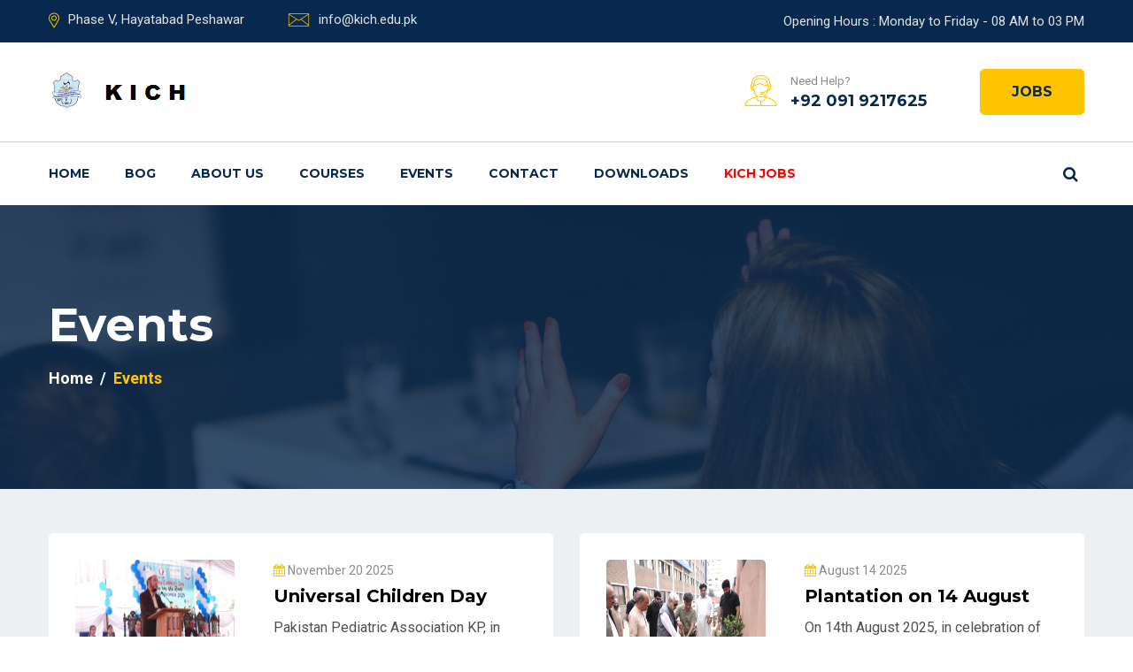

--- FILE ---
content_type: text/html; charset=UTF-8
request_url: https://kich.edu.pk/k2/events
body_size: 38607
content:
   
<!doctype html>
<html lang="en">
<head>
   
    <!--====== Required meta tags ======-->
    <meta charset="utf-8">
    <meta http-equiv="x-ua-compatible" content="ie=edge">
    <meta name="description" content="">
    <meta name="viewport" content="width=device-width, initial-scale=1, shrink-to-fit=no">
    
    <!--====== Title ======-->
    <title>K I C H</title>
    
    <!--====== Favicon Icon ======-->
    <link rel="shortcut icon" href="images/favicon.png" type="image/png">

    <!--====== Slick css ======-->
    <link rel="stylesheet" href="css/slick.css">

    <!--====== Animate css ======-->
    <link rel="stylesheet" href="css/animate.css">
    
    <!--====== Nice Select css ======-->
    <link rel="stylesheet" href="css/nice-select.css">
    
    <!--====== Nice Number css ======-->
    <link rel="stylesheet" href="css/jquery.nice-number.min.css">

    <!--====== Magnific Popup css ======-->
    <link rel="stylesheet" href="css/magnific-popup.css">

    <!--====== Bootstrap css ======-->
    <link rel="stylesheet" href="css/bootstrap.min.css">
    
    <!--====== Fontawesome css ======-->
    <link rel="stylesheet" href="css/font-awesome.min.css">
    
    <!--====== Default css ======-->
    <link rel="stylesheet" href="css/default.css">
    
    <!--====== Style css ======-->
    <link rel="stylesheet" href="css/style.css">
    
    <!--====== Responsive css ======-->
    <link rel="stylesheet" href="css/responsive.css">
  
  
</head>

<body>
   
    <!--====== PRELOADER PART START ======-->
    
    <div class="preloader">
        <div class="loader rubix-cube">
            <div class="layer layer-1"></div>
            <div class="layer layer-2"></div>
            <div class="layer layer-3 color-1"></div>
            <div class="layer layer-4"></div>
            <div class="layer layer-5"></div>
            <div class="layer layer-6"></div>
            <div class="layer layer-7"></div>
            <div class="layer layer-8"></div>
        </div>
    </div>
    
    <!--====== PRELOADER PART START ======-->
    
    <!--====== HEADER PART START ======-->
    
    <header id="header-part">
       
        <div class="header-top d-none d-lg-block">
            <div class="container">
                <div class="row">
                    <div class="col-lg-6">
                        <div class="header-contact text-lg-left text-center">
                            <ul>
                                <li><img src="images/all-icon/map.png" alt="icon"><span>Phase V, Hayatabad Peshawar	</span></li>
                                <li><img src="images/all-icon/email.png" alt="icon"><span>info@kich.edu.pk</span></li>
                            </ul>
                        </div>
                    </div>
                    <div class="col-lg-6">
                        <div class="header-opening-time text-lg-right text-center">
                            <p>Opening Hours : Monday to Friday - 08 AM to 03 PM</p>
                        </div>
                    </div>
                </div> <!-- row -->
            </div> <!-- container -->
        </div> <!-- header top -->
        
        <div class="header-logo-support pt-30 pb-30">
            <div class="container">
                <div class="row">
                    <div class="col-lg-4 col-md-4">
                        <div class="logo">
                            <a href="index">
                                <img src="images/logo.png" alt="Logo">
                            </a>
                        </div>
                    </div>
                    <div class="col-lg-8 col-md-8">
                        <div class="support-button float-right d-none d-md-block">
                            <div class="support float-left">
                                <div class="icon">
                                    <img src="images/all-icon/support.png" alt="icon">
                                </div>
                                <div class="cont">
                                    <p>Need Help?</p>
                                    <span>+92 091 9217625</span>
                                </div>
                            </div>
                            <div class="button float-left">
                                <!-- <a target='_selft' href="downloads/adm2025.jpg" class="main-btn">Admission MPH</a> -->
                                <a target='_selft' href="jobs.php" class="main-btn">JOBS</a>
                            </div>
                        </div>
                    </div>
                </div> <!-- row -->
            </div> <!-- container -->
        </div> <!-- header logo support -->
        
        <div class="navigation">
            <div class="container">
                <div class="row">
                    <div class="col-lg-10 col-md-10 col-sm-9 col-8">
                        <nav class="navbar navbar-expand-lg">
                            <button class="navbar-toggler" type="button" data-toggle="collapse" data-target="#navbarSupportedContent" aria-controls="navbarSupportedContent" aria-expanded="false" aria-label="Toggle navigation">
                                <span class="icon-bar"></span>
                                <span class="icon-bar"></span>
                                <span class="icon-bar"></span>
                            </button>

                            <div class="collapse navbar-collapse sub-menu-bar" id="navbarSupportedContent">
                                <ul class="navbar-nav mr-auto">
                                    <li class="nav-item"><a class="" href="index">Home</a></li>
                                    <li class="nav-item"><a class="" href="bog">BOG</a></li>
                                    <li class="nav-item"><a href="about">About us</a></li>
                                    
                                    <li class="nav-item">
                                        <a href="courses">Courses</a>
                                        <ul class="sub-menu">
                                            <li><a href="courses">MPH (MNCH)</a></li>
                                            <li><a href="">Audiology</a></li>
                                            <li><a href="">Speech & Languahge Theraphy</a></li>
                                            <li><a href="">Occupational Theraphy</a></li>
                                            
                                        </ul>
                                    </li>
                                    <li class="nav-item">
                                        <a class="Active" href="events" >Events</a>
                                        <ul class="sub-menu">
                                            <li><a href="events">Events</a></li>
                                            <li><a href="eventsupcoming">Upcoming Events</a></li>
											<li><a href="eventshospital">Hospital Updates</a></li>
                                        </ul>
                                    </li>
                                    

                                    <li class="nav-item">
                                        <a class="" href="contact">Contact</a>
                                    </li>

                                    <li class="nav-item">
                                        <a href="downloads.php">Downloads</a>
                                        <ul class="sub-menu">
                                            <!--
                                            <li><a href="downloads/teofmedicalndothers.pdf" target='_blank'>Technical evaluation of Medical Equipment & other Goods Phase-II</a></li>
                                            <li><a href="downloads/sampleevaluation.pdf" target='_blank'>Sample Evaluation Report of Office Furniture and Hospital Furniture</a></li>
                                            <li><a href="downloads/tendercancellation.pdf" target='_blank'>Tender Cancellation</a></li>
                                            <li><a href="downloads/OT_Items.pdf" target='_blank'>Technical Evaluation OT Items</a></li>
                                            <li><a href="downloads/CSSD_Laundry_Pneumatic.pdf" target='_blank'>Technical Evaluation CSSD LAUNDRY</a></li>
                                            
                                            <li><a href="downloads/FinancialEvaluation.pdf" target='_blank'>Financial Evaluation</a></li>
                                            <li><a href="downloads/mph_adm_from_2022_New.pdf" target='_blank'>Admission Form</a></li>
                                            -->
                                            <li><a href="downloads.php" >Show Downloads...</a></li>
											
                                        </ul>
                                    </li>


                                    <li class="nav-item">
                                        <a href="jobs.php" style='color:red;'>KICH Jobs</a>
                                        <ul class="sub-menu">
                                            <li><a href="images/jobNotice2.jpeg" target='_blank'>Job Notice 2</a></li>
                                            <li><a href="images/jobCriteria2.pdf" target='_blank'>Job Notice 2 Criteria</a></li>
                                            
                                            <li><a href="images/jobNoticeNew.jpg" target='_blank'>Job Notice 1</a></li>
                                            <li><a href="images/kich_form2.pdf" target='_blank'>Application Form</a></li>
                                            <li><a href="images/qualification.pdf" target='_blank'>Qualification/Experience</a></li>
                                            
                                            <li><a href="images/REGULATIONS_MTIs_Revised _Oct 25.pdf" target='_blank'>MTI Job Criteria</a></li>
                                            <li><a href="images/corrigendum.pdf" target='_blank'>Corrigendum</a></li>
                                            
                                        </ul>
                                    </li>

<!--
                                    <li class="nav-item">
                                        <a href="" style='color:red;'>Admission Open (MPH)</a>
                                        <ul class="sub-menu">
                                            <li><a href="downloads/adm2025.jpg" target='_blank'>Admission Notice</a></li>
                                            <li><a href="downloads/mph_adm_from_2022_New.pdf" target='_blank'>Admission Form</a></li>
                                        </ul>
                                    </li>
-->
<!--                                    
                                    <li class="nav-item">
                                        <a target='_self' href="detail?autoid=130" style='color:red;'>Last Date MPH Admission</a>
                                    </li>
                                    
                                    <li class="nav-item">
                                        <a target='_blank' href="downloads/adm2025.jpg" style='color:red;'>Admission Open (MPH)</a>
                                    </li>
-->
                                </ul>
                            </div>
                        </nav> <!-- nav -->
                    </div>
                    <div class="col-lg-2 col-md-2 col-sm-3 col-4">
                        <div class="right-icon text-right">
                            <ul>
                                <li><a href="#" id="search"><i class="fa fa-search"></i></a></li>
                                <!-- <li><a href=""><i class="fa fa-shopping-bag"></i><span>0</span></a></li> -->
                            </ul>
                        </div> <!-- right icon -->
                    </div>
                </div> <!-- row -->
            </div> <!-- container -->
        </div>
        
    </header>
    
    <!--====== HEADER PART ENDS ======-->
   
    <!--====== SEARCH BOX PART START ======-->
    
    <div class="search-box">
        <div class="serach-form">
            <div class="closebtn">
                <span></span>
                <span></span>
            </div>
            <form action="#">
                <input type="text" placeholder="Search by keyword">
                <button><i class="fa fa-search"></i></button>
            </form>
        </div> <!-- serach form -->
    </div>
    
    <!--====== SEARCH BOX PART ENDS ======-->
   

   
    <!--====== PAGE BANNER PART START ======-->
    
    <section id="page-banner" class="pt-105 pb-110 bg_cover" data-overlay="8" style="background-image: url(images/page-banner-3.jpg)">
        <div class="container">
            <div class="row">
                <div class="col-lg-12">
                    <div class="page-banner-cont">
                        <h2>Events</h2>
                        <nav aria-label="breadcrumb">
                            <ol class="breadcrumb">
                                <li class="breadcrumb-item"><a href="#">Home</a></li>
                                <li class="breadcrumb-item active" aria-current="page">Events</li>
                            </ol>
                        </nav>
                    </div>  <!-- page banner cont -->
                </div>
            </div> <!-- row -->
        </div> <!-- container -->
    </section>
    
    <!--====== PAGE BANNER PART ENDS ======-->
   
    <!--====== EVENTS PART START ======-->
    
    <section id="event-page" class="pt-20 pb-120 gray-bg">
        <div class="container">
           <div class="row">

		   
               <div class="col-lg-6">
                   <div class="singel-event-list mt-30">
                       <div class="event-thum">
                           <a href='detail?autoid=338'>
                           <img src="images/338-585644531_1318455833632534_1710133456813200557_n.jpg" alt="Event" style='width:180px;height:auto;height:180px;'>
                           </a>
                           Universal Children Day                       </div>
                       <div class="event-cont">
                           <span><i class="fa fa-calendar"></i>November 20 2025</span>
                            <a target='_Blank' href="detail?autoid=338"><h4>Universal Children Day</h4></a>
<!--                            
                            <span><i class="fa fa-clock-o"></i> 10:00 Am - 3:00 Pm</span>
                            <span><i class="fa fa-map-marker"></i> KICH Auditorim</span>							
-->                            
                            <p>Pakistan Pediatric Association KP, in collaboration with UNICEF, celebrated ... <a target='_Blank' href='detail?autoid=338'>read more</a></p>
                       </div>
                   </div>
               </div>
		   
               <div class="col-lg-6">
                   <div class="singel-event-list mt-30">
                       <div class="event-thum">
                           <a href='detail?autoid=318'>
                           <img src="images/318-WhatsApp Image 2025-08-14 at 4.21.39 AM.jpeg" alt="Event" style='width:180px;height:auto;height:180px;'>
                           </a>
                           Plantation on 14 August                       </div>
                       <div class="event-cont">
                           <span><i class="fa fa-calendar"></i>August 14 2025</span>
                            <a target='_Blank' href="detail?autoid=318"><h4>Plantation on 14 August</h4></a>
<!--                            
                            <span><i class="fa fa-clock-o"></i> 10:00 Am - 3:00 Pm</span>
                            <span><i class="fa fa-map-marker"></i> KICH Auditorim</span>							
-->                            
                            <p>On 14th August 2025, in celebration of Independence Day, the Chief Minister’s ... <a target='_Blank' href='detail?autoid=318'>read more</a></p>
                       </div>
                   </div>
               </div>
		   
               <div class="col-lg-6">
                   <div class="singel-event-list mt-30">
                       <div class="event-thum">
                           <a href='detail?autoid=285'>
                           <img src="images/285-WhatsApp Image 2024-11-21 at 11.05.29 AM.jpeg" alt="Event" style='width:180px;height:auto;height:180px;'>
                           </a>
                           Universal Children Day                       </div>
                       <div class="event-cont">
                           <span><i class="fa fa-calendar"></i>November 20 2024</span>
                            <a target='_Blank' href="detail?autoid=285"><h4>Universal Children Day</h4></a>
<!--                            
                            <span><i class="fa fa-clock-o"></i> 10:00 Am - 3:00 Pm</span>
                            <span><i class="fa fa-map-marker"></i> KICH Auditorim</span>							
-->                            
                            <p>A colorful event was organised by PPA in collaboration with UNICEF at Khyber ... <a target='_Blank' href='detail?autoid=285'>read more</a></p>
                       </div>
                   </div>
               </div>
		   
               <div class="col-lg-6">
                   <div class="singel-event-list mt-30">
                       <div class="event-thum">
                           <a href='detail?autoid=273'>
                           <img src="images/273-WhatsApp Image 2024-08-02 at 3.46.20 PM.jpeg" alt="Event" style='width:180px;height:auto;height:180px;'>
                           </a>
                           Workshop on How to Conduct Clinical Audit                       </div>
                       <div class="event-cont">
                           <span><i class="fa fa-calendar"></i>August 02 2024</span>
                            <a target='_Blank' href="detail?autoid=273"><h4>Workshop on How to Conduct Clinical Audit</h4></a>
<!--                            
                            <span><i class="fa fa-clock-o"></i> 10:00 Am - 3:00 Pm</span>
                            <span><i class="fa fa-map-marker"></i> KICH Auditorim</span>							
-->                            
                            <p>Workshop on How to Conduct Clinical Audit</p>
                       </div>
                   </div>
               </div>
		   
               <div class="col-lg-6">
                   <div class="singel-event-list mt-30">
                       <div class="event-thum">
                           <a href='detail?autoid=234'>
                           <img src="images/234-WhatsApp Image 2024-05-21 at 1.17.29 PM.jpeg" alt="Event" style='width:180px;height:auto;height:180px;'>
                           </a>
                           Hands on training on hand Hygiene                       </div>
                       <div class="event-cont">
                           <span><i class="fa fa-calendar"></i>May 21 2024</span>
                            <a target='_Blank' href="detail?autoid=234"><h4>Hands on training on hand Hygiene</h4></a>
<!--                            
                            <span><i class="fa fa-clock-o"></i> 10:00 Am - 3:00 Pm</span>
                            <span><i class="fa fa-map-marker"></i> KICH Auditorim</span>							
-->                            
                            <p>Hands on training on hand Hygiene oraganized by Pathology Department Khyber ... <a target='_Blank' href='detail?autoid=234'>read more</a></p>
                       </div>
                   </div>
               </div>
		   
               <div class="col-lg-6">
                   <div class="singel-event-list mt-30">
                       <div class="event-thum">
                           <a href='detail?autoid=226'>
                           <img src="images/226-WhatsApp Image 2024-03-25 at 12.16.43 PM (2).jpeg" alt="Event" style='width:180px;height:auto;height:180px;'>
                           </a>
                           Health Minister Visit                       </div>
                       <div class="event-cont">
                           <span><i class="fa fa-calendar"></i>March 25 2024</span>
                            <a target='_Blank' href="detail?autoid=226"><h4>Health Minister Visit</h4></a>
<!--                            
                            <span><i class="fa fa-clock-o"></i> 10:00 Am - 3:00 Pm</span>
                            <span><i class="fa fa-map-marker"></i> KICH Auditorim</span>							
-->                            
                            <p>Health Minister Mr. SYED QASIM ALI SHAH visited Khyber Institute of Child ... <a target='_Blank' href='detail?autoid=226'>read more</a></p>
                       </div>
                   </div>
               </div>
		   
               <div class="col-lg-6">
                   <div class="singel-event-list mt-30">
                       <div class="event-thum">
                           <a href='detail?autoid=223'>
                           <img src="images/223-IMG-20240125-WA0070.jpg" alt="Event" style='width:180px;height:auto;height:180px;'>
                           </a>
                           Academic and Research Committee Meeting                        </div>
                       <div class="event-cont">
                           <span><i class="fa fa-calendar"></i>January 25 2024</span>
                            <a target='_Blank' href="detail?autoid=223"><h4>Academic and Research Committee Meeting </h4></a>
<!--                            
                            <span><i class="fa fa-clock-o"></i> 10:00 Am - 3:00 Pm</span>
                            <span><i class="fa fa-map-marker"></i> KICH Auditorim</span>							
-->                            
                            <p>4th Meeting of the Academic and Research Committee (ARC) at the Conference Room ... <a target='_Blank' href='detail?autoid=223'>read more</a></p>
                       </div>
                   </div>
               </div>
		   
               <div class="col-lg-6">
                   <div class="singel-event-list mt-30">
                       <div class="event-thum">
                           <a href='detail?autoid=218'>
                           <img src="images/218-20240116_134857_edit.jpg" alt="Event" style='width:180px;height:auto;height:180px;'>
                           </a>
                           Research & IT Meeting                       </div>
                       <div class="event-cont">
                           <span><i class="fa fa-calendar"></i>January 16 2024</span>
                            <a target='_Blank' href="detail?autoid=218"><h4>Research & IT Meeting</h4></a>
<!--                            
                            <span><i class="fa fa-clock-o"></i> 10:00 Am - 3:00 Pm</span>
                            <span><i class="fa fa-map-marker"></i> KICH Auditorim</span>							
-->                            
                            <p>Research & IT Meeting held with collaboration with PPA.</p>
                       </div>
                   </div>
               </div>
		   
               <div class="col-lg-6">
                   <div class="singel-event-list mt-30">
                       <div class="event-thum">
                           <a href='detail?autoid=212'>
                           <img src="images/212-WhatsApp Image 2024-01-11 at 12.53.26 PM (4).jpeg" alt="Event" style='width:180px;height:auto;height:180px;'>
                           </a>
                           Meeting with Chief Minister                       </div>
                       <div class="event-cont">
                           <span><i class="fa fa-calendar"></i>January 10 2024</span>
                            <a target='_Blank' href="detail?autoid=212"><h4>Meeting with Chief Minister</h4></a>
<!--                            
                            <span><i class="fa fa-clock-o"></i> 10:00 Am - 3:00 Pm</span>
                            <span><i class="fa fa-map-marker"></i> KICH Auditorim</span>							
-->                            
                            <p>High level meeting held under chairmanship of Honourable Arshad Hussain Chief ... <a target='_Blank' href='detail?autoid=212'>read more</a></p>
                       </div>
                   </div>
               </div>
		   
               <div class="col-lg-6">
                   <div class="singel-event-list mt-30">
                       <div class="event-thum">
                           <a href='detail?autoid=201'>
                           <img src="images/201-WhatsApp Image 2023-11-23 at 2.47.12 PM (1).jpeg" alt="Event" style='width:180px;height:auto;height:180px;'>
                           </a>
                           Pre-Conference Worksop                       </div>
                       <div class="event-cont">
                           <span><i class="fa fa-calendar"></i>November 23 2023</span>
                            <a target='_Blank' href="detail?autoid=201"><h4>Pre-Conference Worksop</h4></a>
<!--                            
                            <span><i class="fa fa-clock-o"></i> 10:00 Am - 3:00 Pm</span>
                            <span><i class="fa fa-map-marker"></i> KICH Auditorim</span>							
-->                            
                            <p>Pre-Conference Worksop</p>
                       </div>
                   </div>
               </div>
		   
               <div class="col-lg-6">
                   <div class="singel-event-list mt-30">
                       <div class="event-thum">
                           <a href='detail?autoid=188'>
                           <img src="images/188-WhatsApp Image 2023-11-07 at 11.01.34 AM.jpeg" alt="Event" style='width:180px;height:auto;height:180px;'>
                           </a>
                           Universal Children Day                       </div>
                       <div class="event-cont">
                           <span><i class="fa fa-calendar"></i>November 09 2023</span>
                            <a target='_Blank' href="detail?autoid=188"><h4>Universal Children Day</h4></a>
<!--                            
                            <span><i class="fa fa-clock-o"></i> 10:00 Am - 3:00 Pm</span>
                            <span><i class="fa fa-map-marker"></i> KICH Auditorim</span>							
-->                            
                            <p>A meeting pf PPA, UNICEF to discuss the arrangements for Universal Children Day ... <a target='_Blank' href='detail?autoid=188'>read more</a></p>
                       </div>
                   </div>
               </div>
		   
               <div class="col-lg-6">
                   <div class="singel-event-list mt-30">
                       <div class="event-thum">
                           <a href='detail?autoid=170'>
                           <img src="images/170-WhatsApp Image 2023-09-08 at 2.09.16 PM (3).jpeg" alt="Event" style='width:180px;height:auto;height:180px;'>
                           </a>
                           Advisory Committee Meeting                       </div>
                       <div class="event-cont">
                           <span><i class="fa fa-calendar"></i>September 08 2023</span>
                            <a target='_Blank' href="detail?autoid=170"><h4>Advisory Committee Meeting</h4></a>
<!--                            
                            <span><i class="fa fa-clock-o"></i> 10:00 Am - 3:00 Pm</span>
                            <span><i class="fa fa-map-marker"></i> KICH Auditorim</span>							
-->                            
                            <p>advisory board  committee meeting regarding children super specialitiy  ... <a target='_Blank' href='detail?autoid=170'>read more</a></p>
                       </div>
                   </div>
               </div>
			   
           </div> <!-- row -->
            <div class="row">
                <div class="col-lg-12">
                    <nav class="courses-pagination mt-50">
                        <ul class="pagination justify-content-center">
                            <li class="page-item">
                                <a href="#" aria-label="Previous">
                                    <i class="fa fa-angle-left"></i>
                                </a>
                            </li>
                            <li class="page-item"><a class="active" href="#">1</a></li>
                            <li class="page-item"><a href="#">2</a></li>
                            <li class="page-item"><a href="#">3</a></li>
                            <li class="page-item">
                                <a href="#" aria-label="Next">
                                    <i class="fa fa-angle-right"></i>
                                </a>
                            </li>
                        </ul>
                    </nav>  <!-- courses pagination -->
                </div>
            </div>  <!-- row -->
        </div> <!-- container -->
    </section>
    
    <!--====== EVENTS PART ENDS ======-->
   

    <!--====== FOOTER PART START ======-->
    
    <footer id="footer-part">
        <div class="footer-top pt-40 pb-70">
            <div class="container">
                <div class="row">
                    <div class="col-lg-4 col-md-6">
                        <div class="footer-about mt-40">
                            <div class="logo">
                                <a href="#"><img src="images/logo-2.png" alt="Logo"></a>
                            </div>
                            <p style='text-align:justify;'>The academic and research department at KICH is actively engaged in capacity building process of the young health care professionals of pediatric discipline in the province</p>
                            <ul class="mt-20">
                                <li><a target='_Blank' href="https://www.facebook.com/KichOfficial"><i class="fa fa-facebook-f"></i></a></li>
                                <li><a href="#"><i class="fa fa-twitter"></i></a></li>
                                <li><a href="#"><i class="fa fa-google-plus"></i></a></li>
                                <li><a href="#"><i class="fa fa-instagram"></i></a></li>
                            </ul>
                        </div> <!-- footer about -->
                    </div>
                    <div class="col-lg-3 col-md-6 col-sm-6">
                        <div class="footer-link mt-40">
                            <div class="footer-title pb-25">
                                <h6>Quick Links</h6>
                            </div>
                            <ul>
                                <li><a href="index"><i class="fa fa-angle-right"></i>Home</a></li>
                                <li><a href="about"><i class="fa fa-angle-right"></i>About us</a></li>
                                <li><a href=""><i class="fa fa-angle-right"></i>Courses</a></li>
                                <li><a href=""><i class="fa fa-angle-right"></i>News</a></li>
                                <li><a href="events"><i class="fa fa-angle-right"></i>Event</a></li>
                            </ul>
                            <ul>
                                <li><a target='_Blank' href=""><i class="fa fa-angle-right"></i>Gallery</a></li>
                                <li><a target='_Blank' href="http://182.191.81.166:81/mis2"><i class="fa fa-angle-right"></i>HMIS</a></li>
                                <li><a target='_Blank' href="http://182.191.81.166:81/mis2"><i class="fa fa-angle-right"></i>Payroll</a></li>
                                <li><a target='_Blank' href="https://kich.edu.pk:2096/webmaillogout.cgi"><i class="fa fa-angle-right"></i>webmail</a></li>
                                <!-- <li><a target='_self' href="detail?autoid=130" style='font-weight:bold;color:yellow;'><i class="fa fa-angle-right"></i>MPH Adm Notice</a></li> -->

                            </ul>
                        </div> <!-- footer link -->
                    </div>
                    <div class="col-lg-2 col-md-6 col-sm-6">
                        <div class="footer-link support mt-40">
                            <div class="footer-title pb-25">
                                <h6><a href="downloads.php"></i>Downloads</a></h6>
                            </div>
                            <ul>
                                <li><a href="downloads/tendercancellation.pdf"><i class="fa fa-angle-right"></i>Tender Cancellation</a></li>
                                <li><a href="downloads/OT_Items.pdf" title='Technical Evaluation of OT Items'><i class="fa fa-angle-right"></i>TE OT Items</a></li>
                                <li><a href="downloads/CSSD_Laundry_Pneumatic.pdf" title='Technical Evaluation of CSSD and Laundry Item'><i class="fa fa-angle-right"></i>TE CSSD LAUNDRY</a></li>
                                <li><a href="downloads/FinancialEvaluation.pdf"><i class="fa fa-angle-right"></i>Financial Evaluation</a></li>
                                <li><a href="downloads/mph_adm_from_2022_New.pdf"><i class="fa fa-angle-right"></i>Admission Form</a></li>
                                <li><a href="downloads.php"><i class="fa fa-angle-right"></i>see more...</a></li>
                            </ul>
                        </div> <!-- support -->
                    </div>
                    <div class="col-lg-3 col-md-6">
                        <div class="footer-address mt-40">
                            <div class="footer-title pb-25">
                                <h6>Contact Us</h6>
                            </div>
                            <ul>
                                <li>
                                    <div class="icon">
                                        <i class="fa fa-home"></i>
                                    </div>
                                    <div class="cont">
                                        <p>Near Passport Office, Phase V, Hayatabad Peshawar</p>
                                    </div>
                                </li>
                                <li>
                                    <div class="icon">
                                        <i class="fa fa-phone"></i>
                                    </div>
                                    <div class="cont">
                                        <p>+92 091 9217625</p>
                                    </div>
                                </li>
                                <li>
                                    <div class="icon">
                                        <i class="fa fa-envelope-o"></i>
                                    </div>
                                    <div class="cont">
                                        <p>info@kich.edu.pk</p>
                                    </div>
                                </li>
                            </ul>
                        </div> <!-- footer address -->
                    </div>
                </div> <!-- row -->
            </div> <!-- container -->
        </div> <!-- footer top -->
        
        <div class="footer-copyright pt-10 pb-25">
            <div class="container">
                <div class="row">
                    <div class="col-md-8">
                        <div class="copyright text-md-left text-center pt-15">
                            <p><a target="_blank" href="https://www.templateshub.net">Templates Hub</a> </p>
                        </div>
                    </div>
                    <div class="col-md-4">
                        <div class="copyright text-md-right text-center pt-15">
                           
                        </div>
                    </div>
                </div> <!-- row -->
            </div> <!-- container -->
        </div> <!-- footer copyright -->
    </footer>
    
    <!--====== FOOTER PART ENDS ======-->
   
    <!--====== BACK TO TP PART START ======-->
    
    <a href="#" class="back-to-top"><i class="fa fa-angle-up"></i></a>
    
    <!--====== BACK TO TP PART ENDS ======-->
    
    
    <!--====== jquery js ======-->
    <script src="js/vendor/modernizr-3.6.0.min.js"></script>
    <script src="js/vendor/jquery-1.12.4.min.js"></script>

    <!--====== Bootstrap js ======-->
    <script src="js/bootstrap.min.js"></script>
    
    <!--====== Slick js ======-->
    <script src="js/slick.min.js"></script>
    
    <!--====== Magnific Popup js ======-->
    <script src="js/jquery.magnific-popup.min.js"></script>
    
    <!--====== Counter Up js ======-->
    <script src="js/waypoints.min.js"></script>
    <script src="js/jquery.counterup.min.js"></script>
    
    <!--====== Nice Select js ======-->
    <script src="js/jquery.nice-select.min.js"></script>
    
    <!--====== Nice Number js ======-->
    <script src="js/jquery.nice-number.min.js"></script>
    
    <!--====== Count Down js ======-->
    <script src="js/jquery.countdown.min.js"></script>
    
    <!--====== Validator js ======-->
    <script src="js/validator.min.js"></script>
    
    <!--====== Ajax Contact js ======-->
    <script src="js/ajax-contact.js"></script>
    
    <!--====== Main js ======-->
    <script src="js/main.js"></script>
    
    <!--====== Map js ======-->
    <script src="https://maps.googleapis.com/maps/api/js?key=AIzaSyDC3Ip9iVC0nIxC6V14CKLQ1HZNF_65qEQ"></script>
    <script src="js/map-script.js"></script>

</body>
</html>
   

--- FILE ---
content_type: text/javascript
request_url: https://kich.edu.pk/k2/js/main.js
body_size: 10285
content:
/*
  Theme Name: Edubin - LMS Education HTML Template
  Author: Humayun Ahmed
  Author URL: https://themeforest.net/user/pixelcurve
  Support: humayunahmed82@gmail.com
  Description: Creative  HTML5 template.
  Version: 1.0
*/


$(function() {
    
    "use strict";
    
    //===== Prealoder
    
    $(window).on('load', function(event) {
        $('.preloader').delay(500).fadeOut(500);
    });
    
    
    //===== Search
    
    $('#search').on('click', function(){
        $(".search-box").fadeIn(600);
    });
    $('.closebtn').on('click', function(){
        $(".search-box").fadeOut(600);
    });
    
    
    //===== Sticky
    
    $(window).on('scroll', function(event) {    
        var scroll = $(window).scrollTop();
        if (scroll < 245) {
            $(".navigation").removeClass("sticky");
            $(".navigation-3 img").attr("src", "images/logo-2.png");
        } else{
            $(".navigation").addClass("sticky");
            $(".navigation-3 img").attr("src", "images/logo.png");
        }
    });
    
    
    //===== Mobile Menu
    
    $(".navbar-toggler").on('click', function() {
        $(this).toggleClass("active");
    });
    
    var subMenu = $('.sub-menu-bar .navbar-nav .sub-menu');
    
    if(subMenu.length) {
        subMenu.parent('li').children('a').append(function () {
            return '<button class="sub-nav-toggler"> <i class="fa fa-chevron-down"></i> </button>';
        });
        
        var subMenuToggler = $('.sub-menu-bar .navbar-nav .sub-nav-toggler');
        
        subMenuToggler.on('click', function() {
            $(this).parent().parent().children('.sub-menu').slideToggle();
            return false
        });
        
    }
    
    
    
    //===== Slick Slider
    
        function mainSlider() {
            
        var BasicSlider = $('.slider-active');
            
        BasicSlider.on('init', function(e, slick) {
            var $firstAnimatingElements = $('.single-slider:first-child').find('[data-animation]');
            doAnimations($firstAnimatingElements);
        });
            
        BasicSlider.on('beforeChange', function(e, slick, currentSlide, nextSlide) {
            var $animatingElements = $('.single-slider[data-slick-index="' + nextSlide + '"]').find('[data-animation]');
            doAnimations($animatingElements);
        });
            
        BasicSlider.slick({
            autoplay: true,
            autoplaySpeed: 10000,
            pauseOnHover: false,
            dots: false,
            fade: true,
			arrows: true,
            prevArrow:'<span class="prev"><i class="fa fa-angle-left"></i></span>',
            nextArrow: '<span class="next"><i class="fa fa-angle-right"></i></span>',
            responsive: [
                { breakpoint: 767, settings: { dots: false, arrows: false } }
            ]
        });

        function doAnimations(elements) {
            var animationEndEvents = 'webkitAnimationEnd mozAnimationEnd MSAnimationEnd oanimationend animationend';
            elements.each(function() {
                var $this = $(this);
                var $animationDelay = $this.data('delay');
                var $animationType = 'animated ' + $this.data('animation');
                $this.css({
                    'animation-delay': $animationDelay,
                    '-webkit-animation-delay': $animationDelay
                });
                $this.addClass($animationType).one(animationEndEvents, function() {
                    $this.removeClass($animationType);
                });
            });
        }
    }
    mainSlider();
    
    
    //===== Slick Category Slied
    
    $('.category-slied').slick({
        dots: false,
        infinite: false,
        speed: 800,
        slidesToShow: 3,
        slidesToScroll: 1,
        arrows: true,
        prevArrow:'<span class="prev"><i class="fa fa-angle-left"></i></span>',
        nextArrow: '<span class="next"><i class="fa fa-angle-right"></i></span>',
        responsive: [
        {
          breakpoint: 922,
          settings: {
            slidesToShow: 3,
            slidesToScroll: 1,
          }
        },
        {
          breakpoint: 768,
          settings: {
            slidesToShow: 2,
            slidesToScroll: 1
          }
        },
        {
          breakpoint: 576,
          settings: {
            slidesToShow: 1,
            slidesToScroll: 1
          }
        }
        // You can unslick at a given breakpoint now by adding:
        // settings: "unslick"
        // instead of a settings object
        ]
    });
    
    
    //===== Slick Course Slied
    
    $('.course-slied').slick({
        dots: false,
        infinite: true,
        speed: 800,
        slidesToShow: 3,
        slidesToScroll: 1,
        autoplay: true,
        autoplaySpeed: 5000,
        arrows: true,
        prevArrow:'<span class="prev"><i class="fa fa-angle-left"></i></span>',
        nextArrow: '<span class="next"><i class="fa fa-angle-right"></i></span>',
        responsive: [
        {
          breakpoint: 1200,
          settings: {
            slidesToShow: 3,
            slidesToScroll: 1,
          }
        },
        {
          breakpoint: 992,
          settings: {
            slidesToShow: 2,
            slidesToScroll: 1,
          }
        },
        {
          breakpoint: 768,
          settings: {
            slidesToShow: 1,
            slidesToScroll: 1,
            arrows: false,
          }
        },
        // You can unslick at a given breakpoint now by adding:
        // settings: "unslick"
        // instead of a settings object
        ]
    });
    
    
    //====== Magnific Popup
    
    $('.Video-popup').magnificPopup({
        type: 'iframe'
        // other options
    });
    
    
    //===== Slick testimonial Slied
    
    $('.testimonial-slied').slick({
        dots: true,
        infinite: true,
        speed: 800,
        autoplay: true,
        autoplaySpeed: 5000,
        slidesToShow: 2,
        slidesToScroll: 1,
        arrows: false,
        responsive: [
        {
          breakpoint: 1200,
          settings: {
            slidesToShow: 2,
            slidesToScroll: 1,
          }
        },
        {
          breakpoint: 992,
          settings: {
            slidesToShow: 1,
            slidesToScroll: 1
          }
        },
        {
          breakpoint: 768,
          settings: {
            slidesToShow: 1,
            slidesToScroll: 1
          }
        },
        {
          breakpoint: 576,
          settings: {
            slidesToShow: 1,
            slidesToScroll: 1
          }
        }
        // You can unslick at a given breakpoint now by adding:
        // settings: "unslick"
        // instead of a settings object
        ]
    });
    
    
    //===== Slick testimonial Slied
    
    $('.patnar-slied').slick({
        dots: false,
        infinite: true,
        autoplay: true,
        autoplaySpeed: 5000,
        speed: 800,
        slidesToShow: 4,
        slidesToScroll: 1,
        arrows: false,
        responsive: [
        {
          breakpoint: 1200,
          settings: {
            slidesToShow: 4,
            slidesToScroll: 1,
          }
        },
        {
          breakpoint: 992,
          settings: {
            slidesToShow: 3,
            slidesToScroll: 1
          }
        },
        {
          breakpoint: 768,
          settings: {
            slidesToShow: 2,
            slidesToScroll: 1
          }
        },
        {
          breakpoint: 576,
          settings: {
            slidesToShow: 2,
            slidesToScroll: 1
          }
        }
        // You can unslick at a given breakpoint now by adding:
        // settings: "unslick"
        // instead of a settings object
        ]
    });
    
    
    //===== Back to top
    
    // Show or hide the sticky footer button
    $(window).on('scroll', function(event) {
        if($(this).scrollTop() > 600){
            $('.back-to-top').fadeIn(200)
        } else{
            $('.back-to-top').fadeOut(200)
        }
    });
    
    
    //Animate the scroll to yop
    $('.back-to-top').on('click', function(event) {
        event.preventDefault();
        
        $('html, body').animate({
            scrollTop: 0,
        }, 1500);
    });
    
    
    //===== Counter Up
    
    $('.counter').counterUp({
        delay: 10,
        time: 3000
    });
    
    
    //===== Slick testimonial Slied
    
    $('.student-slied').slick({
        dots: false,
        infinite: true,
        autoplay: true,
        autoplaySpeed: 5000,
        speed: 800,
        slidesToShow: 1,
        slidesToScroll: 1,
        arrows: false,
    });
    
    
    
    //===== Nice Select
    
    $('select').niceSelect();
    
    
    
    //===== Count Down
    
    $('[data-countdown]').each(function() {
      var $this = $(this), finalDate = $(this).data('countdown');
      $this.countdown(finalDate, function(event) {
        $this.html(event.strftime('<div class="count-down-time"><div class="singel-count"><span class="number">%D :</span><span class="title">Days</span></div><div class="singel-count"><span class="number">%H :</span><span class="title">Hours</span></div><div class="singel-count"><span class="number">%M :</span><span class="title">Minuits</span></div><div class="singel-count"><span class="number">%S</span><span class="title">Seconds</span></div></div>'));
      });
    });
    
    
    //=====  Rating selection
    
    $('.reviews-form').on('click', '.rate-wrapper .rate .rate-item', function() {
        var self = $(this),
            target = self.parent('.rate');
        target.addClass('selected');
        target.find('.rate-item').removeClass('active');
        self.addClass('active');
    });
        
    
    
    //===== Nice Number
    
    $('input[type="number"]').niceNumber({
        // custom button text
        buttonDecrement: "<i class='fa fa-sort-asc' ></i>",
        buttonIncrement: "<i class='fa fa-sort-desc' ></i>",

    });

    
    
    //===== Magnific Popup
    
    $('.shop-items').magnificPopup({
      type: 'image',
      gallery:{
        enabled:true
      }
    });
    
    
    
    
    
    
    
    
    
    
    
    
    
});

--- FILE ---
content_type: text/javascript
request_url: https://kich.edu.pk/k2/js/map-script.js
body_size: 2954
content:

/* --------------------------------------------
Google Map
-------------------------------------------- */	

function basicmap() {
        // Basic options for a simple Google Map
        // For more options see: https://developers.google.com/maps/documentation/javascript/reference#MapOptions
        var mapOptions = {
            // How zoomed in you want the map to start at (always required)
            zoom: 11,
            scrollwheel: false,
            // The latitude and longitude to center the map (always required)
            center: new google.maps.LatLng(23.694182, 90.457313), // New York
            // This is where you would paste any style found on Snazzy Maps.
            styles: [
    {
        "featureType": "administrative",
        "elementType": "labels.text.fill",
        "stylers": [
            {
                "color": "#444444"
            }
        ]
    },
    {
        "featureType": "landscape",
        "elementType": "all",
        "stylers": [
            {
                "color": "#f2f2f2"
            }
        ]
    },
    {
        "featureType": "poi",
        "elementType": "all",
        "stylers": [
            {
                "visibility": "off"
            }
        ]
    },
    {
        "featureType": "road",
        "elementType": "all",
        "stylers": [
            {
                "saturation": -100
            },
            {
                "lightness": 45
            }
        ]
    },
    {
        "featureType": "road.highway",
        "elementType": "all",
        "stylers": [
            {
                "visibility": "simplified"
            }
        ]
    },
    {
        "featureType": "road.arterial",
        "elementType": "labels.icon",
        "stylers": [
            {
                "visibility": "off"
            }
        ]
    },
    {
        "featureType": "transit",
        "elementType": "all",
        "stylers": [
            {
                "visibility": "off"
            }
        ]
    },
    {
        "featureType": "water",
        "elementType": "all",
        "stylers": [
            {
                "color": "#46bcec"
            },
            {
                "visibility": "on"
            }
        ]
    }
]

        };
        // Get the HTML DOM element that will contain your map 
        // We are using a div with id="map" seen below in the <body>
        var mapElement = document.getElementById('contact-map');

        // Create the Google Map using our element and options defined above
        var map = new google.maps.Map(mapElement, mapOptions);

        // Let's also add a marker while we're at it
        var marker = new google.maps.Marker({
            position: new google.maps.LatLng(23.694182, 90.457313),
            map: map,
            title: 'Cryptox'
        });
    }
    if ($('#contact-map').length != 0) {
        google.maps.event.addDomListener(window, 'load', basicmap);
    }
    


